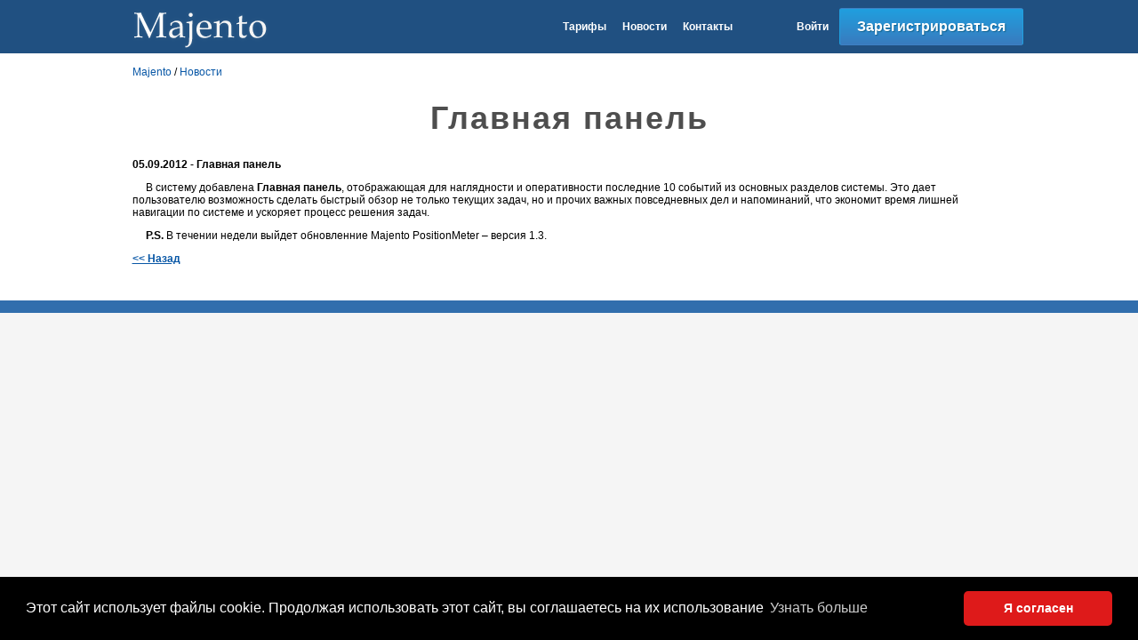

--- FILE ---
content_type: text/html
request_url: https://majento.ru/index.php?page=news&day=2012-09-05
body_size: 2755
content:
<!DOCTYPE HTML PUBLIC "-//W3C//DTD HTML 4.01 Transitional//EN" "http://www.w3.org/TR/html4/loose.dtd">
<html>
<head>
<title>Главная панель - новости системы - &laquo;Majento&raquo;</title>
<meta name="description" content="Новости системы Majento - Главная панель.">
<meta http-equiv="Content-Language" content="ru">
<meta name="author" content="Created by BrokenByte Software">
<meta name="mailru-verification" content="207407bccf5290e0" />
<meta name="copyright" content="© 2011-2026 Majento">
<meta http-equiv="Content-Type" content="text/html; charset=windows-1251">
<link href="/favicon.ico" rel="shortcut icon">
<link rel="stylesheet" type="text/css" href="/page.css">
<link rel="stylesheet" type="text/css" href="/scripts/js/custom-form-elements.css">
<link rel="stylesheet" type="text/css" href="/scripts/fancybox/jquery.fancybox.css" media="screen">
<script type="text/javascript" src="/scripts/js/jquery-1.7.1.min.js"></script>
<script type="text/javascript" src="/scripts/js/custom-form-elements.js"></script>
<script type="text/javascript" src="/scripts/fancybox/jquery.fancybox.js"></script>
</head>


<body>
<table border="0" cellpadding="0" cellspacing="0" width="100%">
<tr>
 <td>
  <!--div align="center" class="top_gor_line"></div-->
  <div style="position: absolute; left: 0px; top: 0px; width: 100%; z-index: -1" class="bg_color_top"><img src="images/site-main/1x1.gif" height="80"></div>
<table width="1024" border="0" align="center" cellpadding="0" cellspacing="0" id="top">
  <tr>
    <td width="210" class="bg_color_top"><div align="left"><a href="/"><img src="/images/site-main/logo.png" width="200" height="60" border="0" alt="Majento, SEO-аналитика" title="Majento - SEO-аналитика и продвижение сайтов"></a></div></td>
    <td align="center" class="bg_color_top"><!--div style="text-align: center; font-size: 18px; font-weight: bold; letter-spacing: 2px">Эффективное управление Web-проектами</div--></td>
    <td class="bg_color_top" width="385">
		<div align="right">
			<strong><a href="/index.php?page=seo-analize-pricing" rel="nofollow">Тарифы</a></strong>&nbsp; &nbsp; &nbsp; 
			<strong><a href="/index.php?page=news" rel="nofollow">Новости</a></strong>&nbsp; &nbsp; &nbsp; 
			<strong><a href="/index.php?page=send-message/email" rel="nofollow">Контакты</a></strong>&nbsp; &nbsp; &nbsp; &nbsp; &nbsp; &nbsp; &nbsp; &nbsp; &nbsp; &nbsp; &nbsp; &nbsp; 
			<strong><a href="/index.php?page=login" rel="nofollow">Войти</a></strong>
		</div>
	</td>
	<td class="bg_color_top" width="220">
	  <table border="0" align="right" cellpadding="0" cellspacing="0">
      <tr>
        <td width="208"><!--div align="center"><strong><a rel="nofollow" href="/index.php?page=login">Вход</a></strong></div-->
			<a class="bluebtn" href="/index.php?page=registration" rel="nofollow"><span class="normal">Зарегистрироваться</span></a>
		</td>
      </tr>
    </table></td>
  </tr>
</table>
<!--div id="nologin_main_menu"></div-->
<!--div align="center" class="top_gor_line3"></div-->

<div style="width: 100%;" class="bg_color">
<table width="1024" border="0" align="center" cellpadding="0" cellspacing="0" class="bg_color">
  <tr>
    <td rowspan="2" valign="top" class="bg_color">
      <table width="96%" border="0" align="center" cellpadding="0" cellspacing="0">
        <tr>
          <td><br>
		  <div class="st_breadcrumbs"><a href="/">Majento</a> / <a href="/index.php?page=news">Новости</a></div>
		  <h1 style="font-size: 36px; text-align: center">Главная панель</h1>
<style>
.href_underline a:link{
	text-decoration: underline;
}
.href_underline a:hover{
	text-decoration: none;
}
</style>
<p><div class="href_underline">
<p><span class="color_zagol_green"><strong>05.09.2012 - Главная панель</strong></span></p>
<p>&nbsp;&nbsp;&nbsp;&nbsp;&nbsp;В систему добавлена <strong>Главная панель</strong>, отображающая для наглядности и оперативности последние 10 событий из основных разделов системы. Это дает пользователю возможность сделать быстрый обзор не только текущих задач, но и прочих важных повседневных дел и напоминаний, что экономит время лишней навигации по системе и ускоряет процесс решения задач.</p>
<p>&nbsp;&nbsp;&nbsp;&nbsp;&nbsp;<strong>P.S.</strong> В течении недели выйдет обновленние Majento PositionMeter &ndash; версия 1.3.</p>
<p><strong><a href="/index.php?page=news">&lt;&lt; Назад</a></strong></p></td>
        </tr>
 
      </table>
      <br><br>
      </td>
    <!--td width="10" rowspan="2" valign="top" class="bg_color">&nbsp;</td-->
  </tr>
</table>
</div><script type="text/javascript">
$(document).ready(function(){
   $.get('/footer_counters.php', { startt: "1769112286.1288" } ).done(function(data) {
      $('#footer_counters').replaceWith(data); 
  });
   $.get('/nologin_main_menu.php').done(function(data) {
      $('#nologin_main_menu').replaceWith(data); 
  });
   $.get('/tmpl_right_menu_news.php').done(function(data) {
      $('#right_menu_news').replaceWith(data); 
  });
   $.get('/tmpl_left_menu_news.php').done(function(data) {
      $('#left_menu_news').replaceWith(data); 
  });
});
</script>
<!--div align="center" class="top_gor_line4"></div-->
<div id="footer_counters"></div>
<div align="center" style="background-color: #316ead">&nbsp;
<noindex>

<script type="text/javascript">
    (function (d, w, c) {
        (w[c] = w[c] || []).push(function() {
            try {
                w.yaCounter11744368 = new Ya.Metrika({
                    id:11744368,
                    clickmap:true,
                    trackLinks:true,
                    accurateTrackBounce:true,
                    webvisor:true
                });
            } catch(e) { }
        });

        var n = d.getElementsByTagName("script")[0],
            s = d.createElement("script"),
            f = function () { n.parentNode.insertBefore(s, n); };
        s.type = "text/javascript";
        s.async = true;
        s.src = "https://mc.yandex.ru/metrika/watch.js";

        if (w.opera == "[object Opera]") {
            d.addEventListener("DOMContentLoaded", f, false);
        } else { f(); }
    })(document, window, "yandex_metrika_callbacks");
</script>
<noscript><div><img src="https://mc.yandex.ru/watch/11744368" style="position:absolute; left:-9999px;" alt="" /></div></noscript>

</noindex>

<link rel="stylesheet" type="text/css" href="/js/cookie/cookieconsent.min.css" />
<script src="/js/cookie/cookieconsent.min.js"></script>
<script>
    window.addEventListener("load", function(){
        window.cookieconsent.initialise({
            "palette": {
                "popup": {
                    "background": "#000"
                },
                "button": {
                    "background": "#de1a1a"
                }
            },
            "theme": "classic",
            "content": {
                "message": "Этот сайт использует файлы cookie. Продолжая использовать этот сайт, вы соглашаетесь на их использование",
                "dismiss": "Я согласен",
                "link": "Узнать больше",
				"href": "/index.php?page=cookie"
            }
        })});
</script>
</div>
  </td>
 </tr>
 <tr>
  <td><!-- распорка --><img src="/images/site-main/1x1.gif" height="1" width="990" alt=""></td>
 </tr>
</table>

</body>
</html>

--- FILE ---
content_type: text/css
request_url: https://majento.ru/page.css
body_size: 5997
content:
@font-face {
    font-family: PT_Sans;
    src: url('/scripts/fonts/pt_sans/PT_Sans-Web-Regular.ttf');
}

body {background: #F5F5F5; font-size: 12px; font-family: Arial, Verdana; margin: 0}
p {font-size: 12px; font-family: Arial, Verdana; color: #000000}
#top p {font-size: 12px; font-family: Arial, Verdana; color: #ffffff}
li {font-size: 12px; color: #000000}
td {font-size: 12px; font-family: Arial, Verdana; color: #000000}
#top td {font-size: 12px; font-family: Arial, Verdana; color: #ffffff}

.price_class {
    background: none repeat scroll 0 0 #3D81C4;
    border-radius: 3px;
    color: #FFFFFF;
    font-size: 12px;
    margin: -2px 0 5px;
    padding: 2px 6px;
    white-space: nowrap;
}
.price_class_green {
    background: none repeat scroll 0 0 #00C117;
    border-radius: 3px;
    color: #FFFFFF;
    font-size: 12px;
    margin: -2px 0 5px;
    padding: 2px 6px;
    white-space: nowrap;
}
.price_class_red {
    background: none repeat scroll 0 0 #F6522C;
    border-radius: 3px;
    color: #FFFFFF;
    font-size: 12px;
    margin: -2px 0 5px;
    padding: 2px 6px;
    white-space: nowrap;
}
.position_top_class {
    background: none repeat scroll 0 0 #E7F3FB;
	/*border: 1px solid #CDE5F5;*/
    border-radius: 3px;
    color: #5290B7;
    font-size: 12px;
    margin: -2px 0 5px;
    padding: 1px 4px;
    white-space: nowrap;
}

.bg_color {background-color: #FFFFFF}
.bg_color_top {background-color: #205081}
.bg_color_gray {background: #F5F5F5}
.bgc {background-color: #EAFEF1}
.bgc2 {
	background-color: #EFFFF0;
	margin: -2px 0 5px;
	padding: 2px 6px;
}
.color_zagol_green {color: #000000}
.color_zagol_green_2 {color: #009F3C}
.color_zagol_green_light {color: #B5D035}
.color_zagol_red {color: #FF0000}
.color_zagol_blackred {color: #ffffff}

/*.color_zagol_blackred {color: #960014}*/

.predstr {text-indent: 16px}
#big_font p {font-size: 16px}
#index_list li {font-size: 14px; color: #5e5e5e}
#footer_tbl td {color: #FFFFFF; font-size: 16px}

.gray_text {color: #A5A5A5}
.gray_link:link {text-decoration: none; color: #A5A5A5 !important}
.gray_link:active {text-decoration: none !important}
.gray_link:visited {text-decoration: none; color: #A5A5A5 !important}
.gray_link:hover {text-decoration: underline; color: #A5A5A5 !important}

.green_link:link {text-decoration: none; color: #009F3C !important}
.green_link:active {text-decoration: none !important}
.green_link:visited {text-decoration: none; color: #009F3C !important}
.green_link:hover {text-decoration: underline; color: #009F3C !important}

.color_dark {color: #205081}
.color_light {color: #316ead}
.color_fon {color: #FFFFFF}

#notify-wrapper {
    height: 0;
    left: 0;
    /*position: fixed;*/
    text-align: center;
    /*top: 0;*/
    width: 100%;
    /*z-index: 1001;*/
}
#notify {
    border-radius: 3px;
    display: inline-block;
    font-size: 12px;
    margin: 9px;
    padding: 8px 18px;
}
.server-error {
    background-color: #fef1f1;
    border: 1px solid #e2a8a8;
    color: #d46d6d;
	border-radius: 3.01px;
	padding: 2px 6px;
}
.server-warning {
    background-color: #fffae4;
    border: 1px solid #f4cd33;
    color: #c39d02;
	border-radius: 3.01px;
	padding: 2px 6px;
}
.server-success {
    background-color: #e8f7ed;
    border: 1px solid #30b661;
    color: #1ba84e;
	border-radius: 3.01px;
	padding: 2px 6px;
}
.server-info {
    border: 1px solid #bdc4c9;
    color: #aaa;
	border-radius: 3.01px;
	padding: 2px 6px;
}

.menu {text-align: left}
.main {text-align: left}

h1 {font-weight: bold; font-size: 18px; color: #4E4E4E; letter-spacing: 2px}
h2 {font-weight: bold; font-size: 16px; color: #4E4E4E; letter-spacing: 2px}
h3 {font-weight: bold; font-size: 14px; color: #4E4E4E;}
h4 {font-weight: bold; font-size: 12px; color: #4E4E4E;}

.zagol_bottom_line {text-align: left; padding-bottom: 3px; border-bottom: 1px solid #4d8ac8}
.zagol_bottom_line_gray {text-align: left; padding-bottom: 3px; border-bottom: 1px solid #ccc}

a:link {text-decoration: none; color: #0857A6}
a:active {text-decoration: none}
a:visited {text-decoration: none; color: #0857A6}
a:hover {text-decoration: underline; color: #F26D00}

#top a:link {text-decoration: none; color: #FFFFFF}
#top a:active {text-decoration: none}
#top a:visited {text-decoration: none; color: #FFFFFF}
#top a:hover {text-decoration: underline; color: #FFFFFF}

#top_menu a:link {text-decoration: none; color: #000000; text-shadow: 0 1px 0 #ffffff}
#top_menu a:active {text-decoration: none; text-shadow: 0 1px 0 #ffffff}
#top_menu a:visited {text-decoration: none; color: #000000; text-shadow: 0 1px 0 #ffffff}
#top_menu a:hover {text-decoration: underline; color: #000000; text-shadow: 0 1px 0 #ffffff}

#footer_tbl a:link {text-decoration: none; color: #ffffff}
#footer_tbl a:active {text-decoration: none}
#footer_tbl a:visited {text-decoration: none; color: #ffffff}
#footer_tbl a:hover {text-decoration: none; color: #c4ebff}

#top_menu td.top_gor_line2 td {background-color: #ffffff}
#top_menu td.top_gor_line2:hover {background-color: #E7E7E7}

#main_content a:link {text-decoration: underline; color: #0857A6}
#main_content a:active {text-decoration: underline}
#main_content a:visited {text-decoration: underline; color: #0857A6} /* 6573AF, 0C4DA2 */
#main_content a:hover {text-decoration: none; color: #F26D00}

#main_content .problem_lnk a:link {color: #d70400;}
#main_content .problem_lnk a:active {color: #d70400;}
#main_content .problem_lnk a:visited {color: #d70400;}
#main_content .problem_lnk a:hover {color: #d70400;}

#main_content .no_problem_lnk a:link {color: #26962c;}
#main_content .no_problem_lnk a:active {color: #26962c; text-decoration: underline;}
#main_content .no_problem_lnk a:visited {color: #26962c; text-decoration: underline;}
#main_content .no_problem_lnk a:hover {color: #26962c; text-decoration: none;}

#accepted a:link {text-decoration: line-through; color: #B4B4B4}
#accepted a:active {text-decoration: line-through}
#accepted a:visited {text-decoration: line-through; color: #B4B4B4}
#accepted a:hover {text-decoration: line-through; color: #B4B4B4}

#paused a:link {text-decoration: underline; color: #B4B4B4}
#paused a:active {text-decoration: underline}
#paused a:visited {text-decoration: underline; color: #B4B4B4}
#paused a:hover {text-decoration: none; color: #B4B4B4}

#expired a:link {text-decoration: underline; color: #C82100}
#expired a:active {text-decoration: underline}
#expired a:visited {text-decoration: underline; color: #C82100}
#expired a:hover {text-decoration: none; color: #C82100}

#menu_help ul {margin-left: 1px; padding-left: 3px;}
#menu_help li {margin-left: 15px; line-height: 1.5em}
#menu_help .hvnutr {margin-left: 15px; line-height: 1.5em}

#help_doc p {text-indent: 15px;}

a.btn-slide {border-bottom: 1px dotted; text-decoration: none}
a.btn-slide:link {text-decoration: none !important}
a.btn-slide:active {text-decoration: none !important}
a.btn-slide:visited {text-decoration: none !important}
a.btn-slide:hover {text-decoration: none !important}

table.tbl_no_header {margin-left: 14px}
table.tbl_no_header th {font-size: 12px; text-align: left}
table.tbl_no_header th, .tbl_no_header td {height: 22px}

table.tbl td {padding: 2px 8px 2px 8px}

table.tbl_tablesorter thead tr .header {background-image: url(/pages/account-tasks/tablesorter/bg.gif); background-repeat: no-repeat; background-position: center right; cursor: pointer;}
table.tbl_tablesorter thead tr .headerSortUp {background-image: url(/pages/account-tasks/tablesorter/asc.gif);}
table.tbl_tablesorter thead tr .headerSortDown {background-image: url(/pages/account-tasks/tablesorter/desc.gif);}

table.tbl_clear td {padding: 2px 12px 2px 8px}

tr.normal td {background-color: #FFFFFF}
tr.normal:hover td, tr.hover td {background-color: #E8F6FF}

.td_header {background: #6573AF; color: #FFFFFF}
.td_cell {background: #ffffff}
.td_cell2 {background: #F1F9FE}
.td_cell3 {background: #def1fd}
.td_cell_selected {background: #D3FFD1}
.td_cell_subdomain {background: #f7f6ea}

.td_cell_sel {background: #ffffff}
.td_cell2_sel {background: #F1F9FE}
.td_cell_subdomain_sel {background: #f7f6ea}
.td_cell2_ok_sel {background: #b2eeb2}

/*.td_cell_bottom_top {background: url("/images/site-main/borderMenu.gif") repeat-x scroll center bottom rgba(0, 0, 0, 0); padding: 1px 0 2px}*/
.td_cell_bottom_top {border: 1px solid #ffffff; border-top: #FFFFFF; border-left: #FFFFFF; border-right: #FFFFFF}
.td_cell_bottom {border: 1px solid #cccccc; border-top: #FFFFFF; border-left: #FFFFFF; border-right: #FFFFFF}

.div_cell {border: 1px solid #cccccc; background: linear-gradient(to bottom, #FFFFFF 0px, #F2F2F2 100%) repeat scroll 0 0 rgba(0, 0, 0, 0); border-radius: 3.01px; cursor: pointer}

.se_links {
    -moz-border-bottom-colors: none;
    -moz-border-left-colors: none;
    -moz-border-right-colors: none;
    -moz-border-top-colors: none;
    background: none repeat scroll 0 0 #fbfbfb;
    border-color: #e1e1e1;
    border-image: none;
    border-style: solid none solid solid;
    border-width: 1px medium 1px 1px;
	border-radius: 3px 0 0 3px;
    top: 200px;
    padding: 16px 15px 8px;
    position: fixed;
    right: 0;
    z-index: 100;
}

.text-overflow {
    white-space: nowrap;       /* РџРµСЂРІРѕ-РЅР°РїРµСЂРІРѕ, Р·Р°РїСЂРµС‚РёРј РїРµСЂРµРЅРѕСЃ СЃС‚СЂРѕРє */
    overflow: hidden;          /* РЎРєСЂС‹РІР°РµРј С‚РµРєСЃС‚, РєРѕС‚РѕСЂС‹Р№ РЅРµ РїРѕРјРµС‰Р°РµС‚СЃСЏ РІ Р±Р»РѕРє */
    text-overflow: ellipsis;   /* РЈРІРѕРґРёРј С‚РµРєСЃС‚ РІ РјРЅРѕРіРѕС‚РѕС‡РёРµ */
    display: block;            /* Р­Р»РµРјРµРЅС‚ РѕР±СЏР·Р°С‚РµР»СЊРЅРѕ РґРѕР»Р¶РµРЅ Р±С‹С‚СЊ Р±Р»РѕС‡РЅС‹Рј */
}

.b_save							{border: 1px solid #823f03; background: #EEB916; color: #FFFFFF; font: bold 12px Verdana; height: 22px}
INPUT, button					{border-radius: 3.01px; cursor: pointer}
.do_action{
	border: 1px solid #486582 !important;

	background: #4687CE;
	background-image: -webkit-linear-gradient(top, #4687CE 0, #3068A2 100%) !important;
	background-image: -moz-linear-gradient(top, #4687CE 0, #3068A2 100%) !important;
	background-image: -ms-linear-gradient(top, #4687CE 0, #3068A2 100%) !important;
	background-image: -o-linear-gradient(top, #4687CE 0, #3068A2  100%) !important;
	background-image: linear-gradient(to bottom, #4687CE 0, #3068A2 100%) repeat scroll 0 0 rgba(0, 0, 0, 0) !important;

	color: #FFFFFF;
	font: bold 12px Verdana !important;
	height: 22px
}
.do_action:hover {
	border: 1px solid #486582;

	background: #4687CE;
	background-image: -webkit-linear-gradient(top, #3068A2 0, #4687CE 100%);
	background-image: -moz-linear-gradient(top, #3068A2 0, #4687CE 100%);
	background-image: -ms-linear-gradient(top, #3068A2 0, #4687CE 100%);
	background-image: -o-linear-gradient(top, #3068A2 0, #4687CE  100%);
	background-image: linear-gradient(to bottom, #3068A2 0, #4687CE 100%) repeat scroll 0 0 rgba(0, 0, 0, 0);

	color: #FFFFFF;
	font: bold 12px Verdana;
	height: 22px
}
.do_action_white{
	border: 1px solid #c9c9c9;

	background: #f2f2f2;
	background-image: -webkit-linear-gradient(top, #f2f2f2 0, #f2f2f2 100%);
	background-image: -moz-linear-gradient(top, #f2f2f2 0, #f2f2f2 100%);
	background-image: -ms-linear-gradient(top, #f2f2f2 0, #f2f2f2 100%);
	background-image: -o-linear-gradient(top, #f2f2f2 0, #f2f2f2  100%);
	background-image: linear-gradient(to bottom, #f2f2f2 0, #f2f2f2 100%) repeat scroll 0 0 rgba(0, 0, 0, 0);

	color: #000000;
	font: 12px Verdana;
	height: 26px
}
.do_action_white_push{
	border: 1px solid #6fcb6f;

	background: #b2eeb2 !important;
	background-image: -webkit-linear-gradient(top, #b2eeb2 0, #b2eeb2 100%);
	background-image: -moz-linear-gradient(top, #b2eeb2 0, #b2eeb2 100%);
	background-image: -ms-linear-gradient(top, #b2eeb2 0, #b2eeb2 100%);
	background-image: -o-linear-gradient(top, #b2eeb2 0, #b2eeb2  100%);
	background-image: linear-gradient(to bottom, #b2eeb2 0, #b2eeb2 100%) repeat scroll 0 0 rgba(0, 0, 0, 0);

	color: #000000;
	font: 12px Verdana;
	height: 26px
}
.purchase{
	border: 1px solid #486582;

	background: #4687CE;
	background-image: -webkit-linear-gradient(top, #4687CE 0, #3068A2 100%);
	background-image: -moz-linear-gradient(top, #4687CE 0, #3068A2 100%);
	background-image: -ms-linear-gradient(top, #4687CE 0, #3068A2 100%);
	background-image: -o-linear-gradient(top, #4687CE 0, #3068A2  100%);
	background-image: linear-gradient(to bottom, #4687CE 0, #3068A2 100%) repeat scroll 0 0 rgba(0, 0, 0, 0);

	color: #FFFFFF;
	font: bold 12px Verdana;
	height: 26px
}
.purchase:hover{
	border: 1px solid #486582;

	background: #4687CE;
	background-image: -webkit-linear-gradient(top, #3068A2 0, #4687CE 100%);
	background-image: -moz-linear-gradient(top, #3068A2 0, #4687CE 100%);
	background-image: -ms-linear-gradient(top, #3068A2 0, #4687CE 100%);
	background-image: -o-linear-gradient(top, #3068A2 0, #4687CE  100%);
	background-image: linear-gradient(to bottom, #3068A2 0, #4687CE 100%) repeat scroll 0 0 rgba(0, 0, 0, 0);

	color: #FFFFFF;
	font: bold 12px Verdana;
	height: 26px
}
.register{
	border: 1px solid #486582;

	background: #4687CE;
	background-image: -webkit-linear-gradient(top, #4687CE 0, #3068A2 100%);
	background-image: -moz-linear-gradient(top, #4687CE 0, #3068A2 100%);
	background-image: -ms-linear-gradient(top, #4687CE 0, #3068A2 100%);
	background-image: -o-linear-gradient(top, #4687CE 0, #3068A2  100%);
	background-image: linear-gradient(to bottom, #4687CE 0, #3068A2 100%) repeat scroll 0 0 rgba(0, 0, 0, 0);

	color: #FFFFFF;
	font: bold 12px Verdana;
	height: 32px
}
INPUT.subscribe					{border: 1px solid #cccccc; background: #FFFFFF; height: 18px; font: normal 14px Verdana}
INPUT.subscribe_pad				{border: 1px solid #cccccc; background: #FFFFFF; font: normal 14px Verdana; padding: 3px 6px 3px}
INPUT.subscribe_addinput		{border: 1px solid #cccccc; background: #FFFFFF; height: 18px; font: normal 14px Verdana}
INPUT.subscribe_addinput_file	{border: 1px solid #cccccc; background: #FFFFFF; height: 20px; font: normal 14px Verdana}
INPUT.subscribe_date			{border: 1px solid #cccccc; background: #FFFFFF; height: 18px; font: normal 14px Verdana; text-align: center}
select							{border: 1px solid #cccccc; background: #FFFFFF; height: 22px; font: normal 14px Verdana}
select.mult						{border: 1px solid #cccccc; background: #FFFFFF; height: 140px; font: normal 14px Verdana}
textarea						{border: 1px solid #cccccc; background: #FFFFFF; font: normal 14px Verdana}
.textarea_small					{border: 1px solid #cccccc; background: #FFFFFF; font: normal 12px Arial}

.file-input-box,.file-input-box input{overflow: hidden}
.file-input-box{position: relative; width: 300px; height: 24px; background: url(/images/site-main/button-select-file.png) no-repeat right top; cursor: pointer}
.file-input-text{border: 1px solid #cccccc; background: #FFFFFF; float: left; height: 18px; line-height: 20px; width: 215px}
.file-input{position: absolute; right: 0px; top: 0px; width: 81px; height: 22px; font-size: 99px; opacity: 0; filter: alpha(opacity=0); cursor: pointer}

.picture {border: 1px solid #cccccc}
.picture_l {border: 1px solid #cccccc; margin-right: 12px; margin-bottom: 12px}
.picture_r {border: 1px solid #cccccc; margin-left: 12px; margin-bottom: 12px}
.picture_lc {margin-right: 12px; margin-bottom: 12px}
.picture_rc {margin-left: 12px; margin-bottom: 12px}

.picture_round{border-radius: 5px; border: 1px solid #AAC4E4; padding: 3px;}

div.center_block_1 {position: relative; float: right; right: 50%}
div.center_block_2 {position: relative; right: -50%}

.zagol_bottom_gor_line {border-bottom: 1px solid #EEEEEE}

.top_gor_line {background: #205081; height: 8px}
/*.top_gor_line {background: #205081 url(/images/site-main/top-up-goriz-line.png) repeat-x 0% 0px; height: 8px}*/
.top_gor_line2 {background-color: #F5F5F5}
/*.top_gor_line2 {background: #F5F5F5 url(/images/site-main/top-up-goriz-line.png) repeat-x 0% 0px; height: 8px}*/
.top_gor_line3 {border-bottom: 1px solid #cccccc}
.top_gor_line4 {background: #F5F5F5 url(/images/site-main/top-up-goriz-line2.gif) repeat-x 0% 0px; height: 12px;
	-webkit-transform: rotate(-180deg);
	-moz-transform: rotate(-180deg);
	-o-transform: rotate(-180deg);
	-ms-transform: rotate(-180deg);
	transform: rotate(-180deg);
}

.task_info_bg {background-color: #F5F5F5; margin: 6px; padding: 12px; border-radius: 3.01px;}
.main_pg_block {background-color: #205081; margin: 6px; padding: 12px; border-radius: 3.01px; border: 1px solid #0B3158}
#main_pg_block_id li, #main_pg_block_id p {color: #FFFFFF}
.article {
  padding: 1px 12px 1px 12px;
  -moz-border-radius: 5px;
  -webkit-border-radius: 5px;
  -o-border-radius: 5px;
  -ms-border-radius: 5px;
  -khtml-border-radius: 5px;
  border-radius: 3.01px;
  background: #F5F5F5;
}
.select_content {
  background: #6573AF;
  color: #FFFFFF;
  font-size: 18px;
  margin: -2px 0 5px;
  padding: 2px 6px;
  white-space: nowrap;
  border-radius: 3px;
}

/* Р±Р»РѕРє Р‘Р»РѕРєРЅРѕС‚Р° */
#notepad_help{background-color: #6573AF; width: 400px; height: 200px; position: fixed; *position: absolute; right: 0; top: 0; margin: 400px -350px 0 0; z-index:15;}
#notepad_button{border-right: 1px solid #ffffff; cursor: pointer; margin-top: 0px; position: absolute; left: 0pt; right: 0pt; height: 100%; width: 50px; display: block}
#notepad_content-form{height: 100%; width: 350px; margin-left: 50px;}
#notepad_data textarea{margin: 10px; width: 330px; height: 145px}
#notepad_submit{border: 1px solid #cccccc; background: linear-gradient(to bottom, #FFFFFF 0px, #F2F2F2 100%) repeat scroll 0 0 rgba(0, 0, 0, 0); color: #000000; margin-left: 10px; font: 12px Verdana; height: 22px}
#notepad_finish{color: #ffffff; display: none}
#notepad_finish_error{color: #FF0000; display: none}

/* =РЎС‚РёР»Рё РґР»СЏ С‚РµРєСЃС‚Р°
----------------------------------------------- */
.header-center-fon {background: #fff6ec url(/images/site-main/header-center-fon.gif) repeat-x}
.header-left-logo-wall {background: url(/images/site-main/header-left-logo-wall.gif) no-repeat}
.header-right-logo {background: url(/images/site-main/header-right-logo.jpg) no-repeat}

.square-product-fon {background: url(/images/site-main/square-product-fon.gif) repeat-x}
.square-bold {color: #574b42; font-weight: bold}
.punktir-horizontal {background: url(/images/site-main/punktir-horizontal.gif) repeat-x 0% 6px}
.punktir-center {border: 1px dotted #d7c1ad; border-bottom: #FFFFFF; border-top: #FFFFFF}
.materiali{font-weight: bold; font-size: 14px; color: #823f03; letter-spacing: 2px; border-bottom: 1px solid #d7c1ad}
.materiali_text{font-weight: normal; font-size: 14px; color: #823f03; letter-spacing: 2px; border-bottom: 1px solid #d7c1ad}
.materiali a {font-weight: bold; font-size: 14px; color: #823f03; letter-spacing: 2px; border-bottom: 1px solid #d7c1ad; text-decoration: none}

.celllight {background-color: #FFF8ED; border: 1px solid #E5D6C8}

.line_l {background: url(/images/site-main/horiz-gradient-line-l.gif) no-repeat 0% 2px}
.line_m {background: url(/images/site-main/horiz-gradient-line-m.gif) repeat-x 0% 2px}
.line_r {background: url(/images/site-main/horiz-gradient-line-r.gif) no-repeat 0% 2px}

/* РћСЃС‚Р°Р»СЊРЅРѕРµ */

.star_1 {
	display:inline-block;
	width:14px;
	height:14px;
	background:url(/images/site-main/star-empty-filled.png) bottom;
	cursor:pointer;
}
.star_2 {
	display:inline-block;
	width:14px;
	height:14px;
	background:url(/images/site-main/star-empty-filled.png) top;
	cursor:pointer;
}

.user_item {
	font-weight:bold;
	background:#FFF;
	height:32px;
}

.filter, .users, .list_e, .list_a {background-color: #FFFFFF; display: inline-block; width: 200px; height: 200px; overflow: auto; border: 1px #cccccc solid; vertical-align: top; padding: 10px; cursor: pointer;}
.u_name {display: inline-block; width: 140px;}
.u_doljnost {font-size: 80%; color: #B0B0D0;}
.group {color: #999999; text-align: center; background: url(/images/site-main/separator.gif) repeat-x scroll center center transparent;}
.group span {background-color: #FFFFFF; padding-left: 2px; padding-right: 2px;}
.transfer {background-color: #F1F1F1; padding-top: 10px; padding-bottom: 10px; display: inline-block; width: 30px; height: 200px; vertical-align: top; border: 1px #cccccc solid; text-align: center;}
.transfer img {vertical-align: middle; margin: 5px; cursor: pointer;}
.choice {background: #ffcc99;}
.list_for_task {min-width: 750px;}

.regions {border: 1px solid #cccccc; background-color: #FBFBFB; padding-right: 4px; border-radius: 3.01px}

.messagebox {border: 1px solid #cccccc; background: #FFFFFF; height: 300px; overflow-x: hidden !important; overflow-y: scroll; padding: 10px;}

/***************** С‚РР¦ Рё PR *****************/
.proc {
	display:inline-block;
	width:40px;
	float:left;
	text-align:right;
}
.progressbar {
	display:inline-block;
	border:#9FBCFD solid 1px;
	background:#E5EDFE;
	width:150px;
	height:10px;
	margin-right:5px;
	float:right;
	margin-bottom:-5px;
}
.progressbar div {
	height:10px;
	background:#9FBCFD;
	width:0px;
}

/* greenbtn */
.greenbtn {
    -moz-border-bottom-colors: none;
    -moz-border-left-colors: none;
    -moz-border-right-colors: none;
    -moz-border-top-colors: none;
    border-color: #83A425 #728E21 #5C731C;
    border-image: none;
    border-left: 1px solid #728E21;
    border-right: 1px solid #728E21;
    border-style: solid;
    border-width: 1px;
    float: left;
    line-height: 1;
    text-decoration: none !important;
    text-shadow: 1px 1px 1px #708C22;
}
.greenbtn span {
    color: #FFFFFF;
    cursor: pointer;
    font-size: 18px;
    font-style: normal !important;
    line-height: 1;
    padding: 6px 19px 8px;
    position: relative;
    text-align: center;
}
.greenbtn, .greenbtn .sp {
    border-radius: 3px;
	font-size: 26px;
	font-weight: bold;
	padding-top: 6px;
	padding-bottom: 6px;
}
/*.greenbtn, .greenbtn .normal {
    border-radius: 3px;
	font-size: 16px;
	font-weight: bold;
	padding-top: 12px;
	padding-bottom: 12px;
}*/
.greenbtn, .greenbtn .normal {
    border-radius: 3px;
	font-size: 16px;
	font-weight: bold;
	display: block;
}
.greenbtn .normal  {
	padding-top: 6px;
	padding-bottom: 6px;
}

.greenbtn, .greenbtn {
	background: #B0CE3B;
	background-image: -webkit-linear-gradient(top, #B0CE3B 0, #7EAE24 100%);
	background-image: -moz-linear-gradient(top, #B0CE3B 0, #7EAE24 100%);
	background-image: -ms-linear-gradient(top, #B0CE3B 0, #7EAE24 100%);
	background-image: -o-linear-gradient(top, #B0CE3B 0, #7EAE24  100%);
    background-image: linear-gradient(#B0CE3B, #7EAE24) repeat scroll 0 0 rgba(0, 0, 0, 0);
}
.greenbtn:hover {
	background: #7EAE24;
	background-image: -webkit-linear-gradient(top, #7EAE24 0, #B0CE3B 100%);
	background-image: -moz-linear-gradient(top, #7EAE24 0, #B0CE3B 100%);
	background-image: -ms-linear-gradient(top, #7EAE24 0, #B0CE3B 100%);
	background-image: -o-linear-gradient(top, #7EAE24 0, #B0CE3B  100%);
    background-image: linear-gradient(#7EAE24, #B0CE3B) repeat scroll 0 0 rgba(0, 0, 0, 0);
	text-decoration: none;
}

/* redbtn */
.redbtn {
    -moz-border-bottom-colors: none;
    -moz-border-left-colors: none;
    -moz-border-right-colors: none;
    -moz-border-top-colors: none;
    border-color: #9D1E1E;
    border-image: none;
    border-left: 1px solid #921D1D;
    border-right: 1px solid #921D1D;
    border-style: solid;
    border-width: 1px;
    float: left;
    line-height: 1;
    text-decoration: none !important;
    text-shadow: 1px 1px 1px #921D1D;
}
.redbtn span {
    color: #FFFFFF;
    cursor: pointer;
    font-size: 18px;
    font-style: normal !important;
    line-height: 1;
    padding: 6px 19px 8px;
    position: relative;
    text-align: center;
}
.redbtn, .redbtn .sp {
    border-radius: 3px;
	font-size: 26px;
	font-weight: bold;
	padding-top: 6px;
	padding-bottom: 6px;
}
.redbtn, .redbtn .normal {
    border-radius: 3px;
	font-size: 16px;
	font-weight: bold;
	display: block;
}
.redbtn .normal {
	padding-top: 6px;
	padding-bottom: 6px;
}

.redbtn, .redbtn {
	background: #D56A6A;
	background-image: -webkit-linear-gradient(top, #D56A6A 0, #D90303 100%);
	background-image: -moz-linear-gradient(top, #D56A6A 0, #D90303 100%);
	background-image: -ms-linear-gradient(top, #D56A6A 0, #D90303 100%);
	background-image: -o-linear-gradient(top, #D56A6A 0, #D90303  100%);
    background-image: linear-gradient(#D56A6A, #D90303) repeat scroll 0 0 rgba(0, 0, 0, 0);
}
.redbtn:hover {
	background: #D90303;
	background-image: -webkit-linear-gradient(top, #D90303 0, #D56A6A 100%);
	background-image: -moz-linear-gradient(top, #D90303 0, #D56A6A 100%);
	background-image: -ms-linear-gradient(top, #D90303 0, #D56A6A 100%);
	background-image: -o-linear-gradient(top, #D90303 0, #D56A6A  100%);
    background-image: linear-gradient(#D90303, #D56A6A) repeat scroll 0 0 rgba(0, 0, 0, 0);
	text-decoration: none;
}

/* bluebtn */
.bluebtn {
    -moz-border-bottom-colors: none;
    -moz-border-left-colors: none;
    -moz-border-right-colors: none;
    -moz-border-top-colors: none;
    border-color: #3D81C4;
    border-image: none;
    border-left: 1px solid #209FDF;
    border-right: 1px solid #209FDF;
    border-style: solid;
    border-width: 1px;
    float: left;
    line-height: 1;
    text-decoration: none !important;
    text-shadow: 1px 1px 1px #136491;
}
.bluebtn span {
    color: #FFFFFF;
    cursor: pointer;
    font-size: 18px;
    font-style: normal !important;
    line-height: 1;
    padding: 6px 19px 8px;
    position: relative;
    text-align: center;
}
.bluebtn, .bluebtn .sp {
    border-radius: 3px;
	font-size: 26px;
	font-weight: bold;
	padding-top: 6px;
	padding-bottom: 6px;
}
.bluebtn, .bluebtn .normal {
    border-radius: 3px;
	font-size: 16px;
	font-weight: bold;
	display: block;
}
.bluebtn .normal {
	padding-top: 6px;
	padding-bottom: 6px;
}

.bluebtn, .bluebtn {
	background: #209FDF;
	background-image: -webkit-linear-gradient(top, #209FDF 0, #397BBE 100%);
	background-image: -moz-linear-gradient(top, #209FDF 0, #397BBE 100%);
	background-image: -ms-linear-gradient(top, #209FDF 0, #397BBE 100%);
	background-image: -o-linear-gradient(top, #209FDF 0, #397BBE  100%);
	background-image: linear-gradient(#209FDF, #397BBE) repeat scroll 0 0 rgba(0, 0, 0, 0);
}
.bluebtn:hover {
	background: #397BBE;
	background-image: -webkit-linear-gradient(top, #397BBE 0, #209FDF 100%);
	background-image: -moz-linear-gradient(top, #397BBE 0, #209FDF 100%);
	background-image: -ms-linear-gradient(top, #397BBE 0, #209FDF 100%);
	background-image: -o-linear-gradient(top, #397BBE 0, #209FDF  100%);
	background-image: linear-gradient(#397BBE, #209FDF) repeat scroll 0 0 rgba(0, 0, 0, 0);
	text-decoration: none;
}

/* xmlbtn */
.xmlbtn {
    -moz-border-bottom-colors: none;
    -moz-border-left-colors: none;
    -moz-border-right-colors: none;
    -moz-border-top-colors: none;
    border-color: #931A1A;
    border-image: none;
    border-left: 1px solid #A64D4D;
    border-right: 1px solid #A64D4D;
    border-style: solid;
    border-width: 1px;
    float: left;
    line-height: 1;
    text-decoration: none !important;
    text-shadow: 1px 1px 1px #8D1212;
}
.xmlbtn span {
    color: #FFFFFF;
    cursor: pointer;
    font-size: 18px;
    font-style: normal !important;
    line-height: 1;
    padding: 6px 19px 8px;
    position: relative;
    text-align: center;
}
.xmlbtn, .xmlbtn .sp {
    border-radius: 3px;
	font-size: 26px;
	font-weight: bold;
	padding-top: 6px;
	padding-bottom: 6px;
}
.xmlbtn, .xmlbtn .normal {
    border-radius: 3px;
	font-size: 16px;
	font-weight: bold;
	display: block;
}
.xmlbtn .normal {
	padding-top: 6px;
	padding-bottom: 6px;
}

.xmlbtn, .xmlbtn {
	background: #209FDF;
	background-image: -webkit-linear-gradient(top, #A64D4D 0, #8C3333 100%);
	background-image: -moz-linear-gradient(top, #A64D4D 0, #8C3333 100%);
	background-image: -ms-linear-gradient(top, #A64D4D 0, #8C3333 100%);
	background-image: -o-linear-gradient(top, #A64D4D 0, #8C3333  100%);
	background-image: linear-gradient(#A64D4D, #8C3333) repeat scroll 0 0 rgba(0, 0, 0, 0);
}
.xmlbtn:hover {
	background: #397BBE;
	background-image: -webkit-linear-gradient(top, #8C3333 0, #A64D4D 100%);
	background-image: -moz-linear-gradient(top, #8C3333 0, #A64D4D 100%);
	background-image: -ms-linear-gradient(top, #8C3333 0, #A64D4D 100%);
	background-image: -o-linear-gradient(top, #8C3333 0, #A64D4D  100%);
	background-image: linear-gradient(#8C3333, #A64D4D) repeat scroll 0 0 rgba(0, 0, 0, 0);
	text-decoration: none;
}

.button_icon i {
	display: inline-block;
	margin-right: 10px;
}

.button_blue_flat,
input[type="submit"].button_blue_flat {
	display: inline-block;
	color: #ffffff;
	font-size: 16px;
	font-weight: none;
	text-align: center;
	padding: 12px 19px 12px;
	line-height: 1;
	background: #3068A2;
	background: -moz-linear-gradient(top, #3068A2 0%, #3068A2 100%);
	background: -webkit-gradient(left top, left bottom, color-stop(0%, #3068A2), color-stop(100%, #3068A2));
	background: -webkit-linear-gradient(top, #3068A2 0%, #3068A2 100%);
	background: -o-linear-gradient(top, #3068A2 0%, #3068A2 100%);
	background: -ms-linear-gradient(top, #3068A2 0%, #3068A2 100%);
	background: linear-gradient(to bottom, #3068A2 0%, #3068A2 100%);
	filter: progid:DXImageTransform.Microsoft.gradient( startColorstr='#3068A2', endColorstr='#3068A2', GradientType=0);
	-webkit-border-radius: 3.01px;
	-moz-border-radius: 3.01px;
	-ms-border-radius: 3.01px;
	border-radius: 3.01px;
	-moz-transition: background-color 0.5;
	-o-transition: background-color 0.5;
	-webkit-transition: background-color 0.5;
	transition: background-color 0.5;
	box-shadow: none;
}

.button_blue_flat:hover,
input[type="submit"]:hover {
	text-decoration: none;
	background: #4687CE;
	background: -moz-linear-gradient(top, #4687CE 0%, #4687CE 100%);
	background: -webkit-gradient(left top, left bottom, color-stop(0%, #4687CE), color-stop(100%, #4687CE));
	background: -webkit-linear-gradient(top, #4687CE 0%, #4687CE 100%);
	background: -o-linear-gradient(top, #4687CE 0%, #4687CE 100%);
	background: -ms-linear-gradient(top, #4687CE 0%, #4687CE 100%);
	background: linear-gradient(to bottom, #4687CE 0%, #4687CE 100%);
	filter: progid:DXImageTransform.Microsoft.gradient( startColorstr='#4687CE', endColorstr='#4687CE', GradientType=0);
}

.button_text {
	font: 14px 'Monda', arial, sans-serif;
	border: medium none;
	padding: 2px 6px 3px 9px;
	margin: 0px;
	text-decoration: none;
	color: #fff;
	background-color: #e32c2c;
	background: #e32c2c;
	box-shadow: 0 1px 5px rgba(0, 0, 0, 0.3);
	transition-delay: 0s;
	transition-duration: 0.5s;
	transition-property: background;
	transition-timing-function: ease;
}

.button_text a {
	text-decoration: none;
}

input.button_text:hover {
	background: #ca2323 0 0;
	background-clip: border-box !important;
	background-origin: padding-box !important;
	background-size: auto auto !important;
	cursor: pointer;
}

/* - */

progress {
    width: 300px;
    height: 15px;
    text-align: left;
    margin-top: 12px;
    background-color: white !important;
}
progress::-webkit-progress-bar {
    background-color: white !important;
    border: 1px solid rgb(185, 160, 89)
}
.table-striped > tbody > tr:nth-of-type(odd) {
	background-color: #F1F9FE;
}
.table-hover > tbody > tr:hover {
	background-color: #E8F6FF;
}

tr.hiddden {display: none;}

.a_papka
{
background: url("/images/site-main/folder_open.png") no-repeat scroll left top 0px transparent;
display: inline-block;
height: 15px;
line-height: 15px;
padding-left: 22px;
text-decoration: none;
}

.a_papka.hid
{
background: url("/images/site-main/folder_closed.png") no-repeat scroll left 0px transparent;
display: inline-block;
height: 15px;
line-height: 15px;
padding-left: 22px;
text-decoration: none;
}

/* - */

.big_font p{
	font-size: 14px;
}
.big_font a:link{
	text-decoration: underline;
}

.animate_bullet {
	filter: alpha (Opacity=45);
	opacity: 0.45;
}

.animate_bullet:hover {
	filter: alpha (Opacity=100);
	opacity: 1;
}

/* Birja */

.birjaNavMenu a {
	/*text-decoration: none !important;*/
	border-bottom: 1px dotted #1d6fa6;
	/*font-size: 12px !important;*/
	color: #1d6fa6;
}